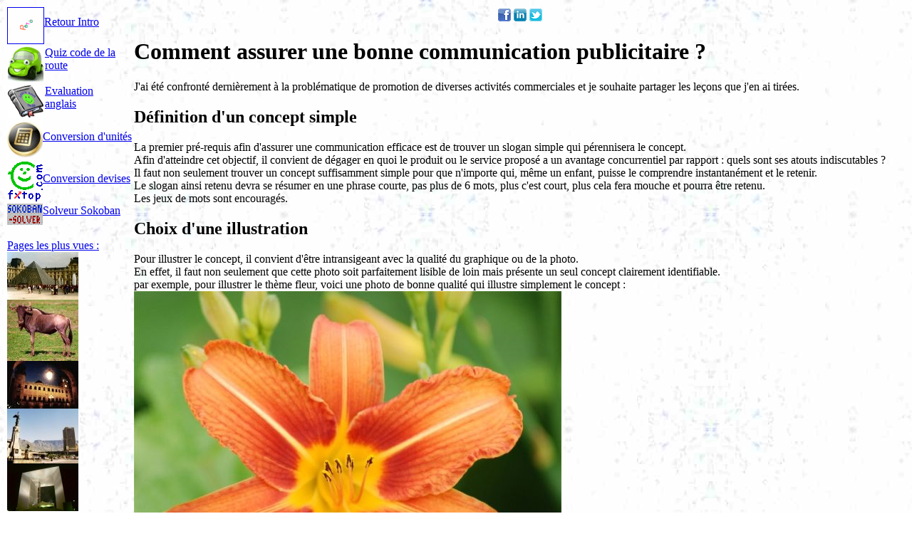

--- FILE ---
content_type: text/html; charset=UTF-8
request_url: https://pele.org/comment-communiquer-efficacement.php
body_size: 13027
content:
<!doctype html public "-//IETF//DTD HTML//EN">
<html>

<head>
<meta http-equiv="Content-Type" content="text/html; charset=UTF-8" />
<title>Comment communiquer efficacement ?</title>
<meta name="description" Content="Comment assurer une bonne communication publicitaire" />
<meta name="keywords" Content="publicité, communication, adhésif, panneaux,publicitaires" />
<!-- Google tag (gtag.js) -->
<script async src="https://www.googletagmanager.com/gtag/js?id=G-3T8PCD0Y7P"></script>
<script>
  window.dataLayer = window.dataLayer || [];
  function gtag(){dataLayer.push(arguments);}
  gtag('js', new Date());

  gtag('config', 'G-3T8PCD0Y7P');
</script>

<script async src="https://pagead2.googlesyndication.com/pagead/js/adsbygoogle.js?client=ca-pub-9004292708734268" crossorigin="anonymous"></script>
</HEAD>

<body background="../ico/marbrev.jpg">
<!-- mainmenu --><!-- menupart1b --><table border="0" align="left" cellspacing="0" >
<tr valign="top"><td width="160" valign="top" align="left">
<table border="0" align="left" cellspacing="0" >
<tr align="left" valign="top"> 
<td align="left" valign="top" width="150">
<a href="https://pele.org" target="_top">
<img src="/ico/animpele.gif" width="50" height='50' align="middle" border="1" alt="Laurent Pelé" title="Laurent Pelé" />Retour Intro</a>
</td>
</tr>


<tr align="left" > <td align="left" nowrap="nowrap">
<table border="0" align="left" cellspacing="0" >
<tr align="left" valign="top"> 
<td align="left" valign="top" width="50">
<a href="https://quiz-code-route.fr/" target="_top">
<img src="/ico/icoquizcoderoute.gif" width="50" height="50" align="middle" alt="Evaluez en ligne gratuitement votre niveau au code de la route" title="Evaluez en ligne gratuitement votre niveau au code de la route" /></a>
</td><td width="100"><a href="https://quiz-code-route.fr/" target="_top" title="Evaluez en ligne gratuitement votre niveau au code de la route">Quiz code de la route</a>
</td></tr></table>
</td></tr>

<tr align="left" > <td align="left" nowrap="nowrap">
<table border="0" align="left" cellspacing="0" >
<tr align="left" valign="top"> 
<td align="left" valign="top" width="50">
<a href="https://qcm-anglais.fr/" target="_top">
<img src="/ico/AnimationQCMAnglaisYes50.gif" width="50" height="46" align="middle" alt="Evaluez en ligne gratuitement votre niveau en anglais" title="Evaluez en ligne gratuitement votre niveau en anglais" /></a>
</td><td width="100"><a href="https://qcm-anglais.fr/" target="_top" title="Evaluez en ligne gratuitement votre niveau en anglais">Evaluation anglais</a>
</td></tr></table>
</td></tr>


<tr align="left"  > <td align="left"  nowrap="nowrap"><a href="https://mon-convertisseur.fr/" target="_top">
<img src="/ico/icomoncnv.gif" width="50" height="57" align="middle" alt="tous les convertisseurs" title="tous les convertisseurs d'unités (poids, longueur, température, surface, vitesse, volume, angle, distance...)" />Conversion d'unités</a>
</td></tr>

<tr align="left"  > <td align="left" nowrap="nowrap"><a href="https://fxtop.com/fr/convertisseur-devises.php" target="_top">
<img src="/ico/fxtop.gif" width="50" height="57" align="middle" alt="convertisseur de devises" title="convertisseur de devise" />Conversion devises</a>
</td></tr>


<tr align="left"  > <td align="left" nowrap="nowrap"><a href="https://sokoban-solver.com/francais" target="_top">
<img src="/ico/sokoban.gif" width="50" height="30" align="middle" alt="Solveur Sokoban" title="Solveur Sokoban" />Solveur Sokoban</a>
</td></tr>

<!--

<tr align="left" > <td align="left" nowrap="nowrap">
<table border="0" align="left" cellspacing="0" >
<tr align="left" valign="top"> 
<td align="left" valign="top" width="50">
<a href="http://learnandsmile.fr/" target="_top">
<img src="/ico/learnandsmile_50.jpg" width="50" height="46" align="middle" alt="Formations en anglais pas cher à Sartrouville, Paris, IDF" title="Formations en anglais pas cher à Sartrouville, La Défense, Paris, IDF" /></a>
</td><td width="100"><a href="http://learnandsmile.fr/" target="_top" title="Formations en anglais pas cher à Sartrouville, La Défense, Paris, IDF">Anglais à Sartrouville</a>
</td></tr></table>
</td></tr>

-->
<tr><td><br /><a href="/francais/pages-les-plus-visitees.php" title="liste des 25 pages les plus visitées du site pele.org">Pages les plus vues :</a><br />
<a href="/francais/pyramidelouvre.shtml" title="La pyramide de verre du Louvre"><img src="/ico/Pyramide_100.jpg" width="100" align="middle" alt="La pyramide de verre du Louvre" title="La pyramide de verre du Louvre" /></a><br /><a href="/francais/gnou.shtml" title="Gnou en Tanzanie"><img src="/ico/gnou86i_100.jpg" width="100" align="middle" alt="Gnou en Tanzanie" title="Gnou en Tanzanie" /></a><br /><a href="/francais/alicante2.shtml" title="Alicante en Espagne"><img src="/ico/PlaceMairieNuitAlicante-12-35a-G.jpg" width="100" align="middle" alt="Alicante en Espagne" title="Alicante en Espagne" /></a><br /><a href="/francais/lecap.shtml" title="La ville du Cap, une métropole agréable en Afrique du Sud"><img src="/ico/lecap.jpg" width="100" align="middle" alt="La ville du Cap, une métropole agréable en Afrique du Sud" title="La ville du Cap, une métropole agréable en Afrique du Sud" /></a><br /><a href="/francais/archedefense.shtml" title="La grande arche de La Défense"><img src="/ico/GrandeArcheLaDefense66-15-G_100.jpg" width="100" align="middle" alt="La grande arche de La Défense" title="La grande arche de La Défense" /></a><br />
<!--<a href="/francais/pages-les-plus-visitees.php" title="liste des 25 pages les plus visitées du site pele.org">Suite liste pages les plus vues</a>
<br />-->
<p />
<a href="/francais/pages-les-plus-appreciees.php" title="liste des pages les plus appréciées du site pele.org">Les plus appréciées :</a><br />
<a href="/francais/soiree12juillet1998.shtml" title="Victoire France coupe du monde de Football 1998, la soirée du 12 juillet 1998 sur les champs se termine mal"><img src="/ico/VictoireE1-18.jpg" width="100" align="middle" alt="Victoire France coupe du monde de Football 1998, la soirée du 12 juillet 1998 sur les champs se termine mal" title="Victoire France coupe du monde de Football 1998, la soirée du 12 juillet 1998 sur les champs se termine mal" /></a><br /><a href="/francais/pyramidelouvre.shtml" title="La pyramide de verre du Louvre"><img src="/ico/PyramidePeiLouvre0049-Extrait-100.jpg" width="100" align="middle" alt="La pyramide de verre du Louvre" title="La pyramide de verre du Louvre" /></a><br /><a href="/francais/mouton.shtml" title="Mouton noir au sud de l'Islande (Vestmanneyjar)"><img src="/ico/mouton7i_100.jpg" width="100" align="middle" alt="Mouton noir au sud de l'Islande (Vestmanneyjar)" title="Mouton noir au sud de l'Islande (Vestmanneyjar)" /></a><br /><a href="/francais/cordoba.shtml" title="Cordoba en Espagne, ruines romaines"><img src="/ico/FortCordoba-08-6a-G.jpg" width="100" align="middle" alt="Cordoba en Espagne, ruines romaines" title="Cordoba en Espagne, ruines romaines" /></a><br /><a href="/francais/iguanersa.shtml" title="Iguane en Afrique du Sud"><img src="/ico/iguane100.jpg" width="100" align="middle" alt="Iguane en Afrique du Sud" title="Iguane en Afrique du Sud" /></a><br /><!--<br />
<a href="/francais/pages-les-plus-appreciees.php" title="liste des pages les plus appréciées du site pele.org">Suite liste pages les plus appréciées</a><br />-->

<br /><a  rel="nofollow" href="http://www.legalis.net/cgi-iddn/certificat.cgi?IDDN.FR.010.0001366.000.R.P.1999.027.42000">&copy; Laurent Pelé 1995-2013</a></td></tr></table></td><td valign="top"><center>
<table border="0"><tr>
<!-- <td><div id="fb-root"></div><script  type="text/javascript" src="http://connect.facebook.net/fr_FR/all.js#xfbml=1"></script><fb:like href="" send="true" layout="button_count" width="50" show_faces="false" font="arial"></fb:like></td>-->
<td ><a data-sharebutton href="https://www.facebook.com/sharer/sharer.php?u=pele.org%2Fcomment-communiquer-efficacement.php" rel="nofollow" title="Partager sur Facebook"><img src="/ico/facebook18.png" border="0" width="18" height="18" alt="FaceBook" /></a></td>

<!--<td><g:plusone></g:plusone></td>-->
<!--<td><script src="//platform.linkedin.com/in.js" type="text/javascript"></script><script type="IN/Share"></script></td>-->
<td ><a data-sharebutton href="//www.linkedin.com/shareArticle?url=%2F%2Fpele.org%2Fcomment-communiquer-efficacement.php"  rel="nofollow" title="Partage sur LinkedIn"><img src="/ico/linkedin18.png" border="0" width="18" height="18" alt="LinkedIn" /></a></td>

<!--<td><a href="https://twitter.com/share" class="twitter-share-button" data-via="peleorg" data-lang="fr">Tweeter</a><script type="text/javascript">!function(d,s,id){var js,fjs=d.getElementsByTagName(s)[0];if(!d.getElementById(id)){js=d.createElement(s);js.id=id;js.src="//platform.twitter.com/widgets.js";fjs.parentNode.insertBefore(js,fjs);}}(document,"script","twitter-wjs");</script></td>-->
<td><a data-sharebutton href="https://twitter.com/intent/tweet?text="J%27aime+cette+page"&amp;url=%2F%2Fpele.org%2Fcomment-communiquer-efficacement.php&amp;via=peleorg&amp;original_referer="  rel="nofollow" title="Partage Twitter"><img src="/ico/twitter18.png" border="0" width="18" height="18" alt="Twitter" /></a></td>

</tr></table>
</center>
<bgcolor="#FFFFFF" TEXT="#000000" LINK="#000000" VLINK="#000000" ALINK="#000000">
<p />
<h1>Comment assurer une bonne communication publicitaire ?</h1>   
J'ai été confronté dernièrement à la problématique de promotion de diverses activités commerciales et je souhaite partager les leçons que j'en ai tirées.

<h2>Définition d'un concept simple</h2>
La premier pré-requis afin d'assurer une communication efficace est de trouver un slogan simple qui pérennisera le concept.
<br />
Afin d'atteindre cet objectif, il convient de dégager en quoi le produit ou le service proposé a un avantage concurrentiel par rapport : quels sont ses atouts indiscutables ?
<br />
Il faut non seulement trouver un concept suffisamment simple pour que n'importe qui, même un enfant, puisse le comprendre instantanément et le retenir.
<br />
Le slogan ainsi retenu devra se résumer en une phrase courte, pas plus de 6 mots, plus c'est court, plus cela fera mouche et pourra être retenu.
<br />
Les jeux de mots sont encouragés.

<p/>
<h2>Choix d'une illustration</h2>
Pour illustrer le concept, il convient d'être intransigeant avec la qualité du graphique ou de la photo.
<br />
En effet, il faut non seulement que cette photo soit parfaitement lisible de loin mais présente un seul concept clairement identifiable.
<br />
par exemple, pour illustrer le thème fleur, voici une photo de bonne qualité qui illustre simplement le concept :
<br />
<img src="/shop/fleur600.jpg" width="600" height="555" alt="fleur, Copyright Laurent PELE" title="fleur, Copyright Laurent PELE" />
<br />
A contrario, il ne faut pas hésiter à ne pas retenir des illustrations qui pour une raison ou une autre aurait un petit défaut, par exemple, ne pas choisir la photo suivante, pour illustrer que vous concevez et posez des autocollants pour des voitures :
<br />
<img src="/shop/administration_penitentiaire_DSC_0685_part.jpg" width="600" height="332" alt="voiture administration pénitentiaire Copyright Laurent PELE" title="voiture administration pénitentiaire Copyright Laurent PELE"/>
<br />
en effet, même si votre premier client est l'administration pénitentiaire, vous ne faites pas des publicités pour faire plaisir à vos clients existants mais pour en attirer de nouveaux, or même si l'administration pénitentiaire est honorable, 
le concept sous-jaçent est repoussant pour bon nombre de personnes, il convient donc de choisir une image renvoyant à un concept tout à fait positif.

<br />
<h2>Choix du support</h2>
Pour le support de la communication publicitaires, il convient de faire appel à des professionnels 
car on peut difficilement s'improviser comme imprimeur dans le domaine vu les investissements requis et on évitera les bricolages de juxtapositions de petits dessins A4.

<br />
Ainsi pour les <a href="http://www.murdimages.com/panneaux-publicitaires.html">panneaux publicitaires</a>, on privilègiera la qualité et l'expérience.
On pourra aussi utiliser les dernières innovations en matière d'<a href="http://www.murdimages.com/adhesifs-publicitaires.html">adhesifs publicitaires</a>
afin de tirer parti au mieux des solutions de communications mobiles qui s'offrent à nous.

<h2>Conclusions</h2>
Pour conclure cette brève approche du domaine, il faut toujours chercher la cohérence, la simplicité et l'efficacité du message publicitaire véhiculé.
<br />
Je reste ouvert à toute demande d'aide ou de suggestion sur cet article et n'hésitez pas à me contacter.
<br />
<a href="/" target="_top">Retour Page Web Laurent Pel&eacute;</a>
</td></tr></table></body>
</html>


--- FILE ---
content_type: text/html; charset=utf-8
request_url: https://www.google.com/recaptcha/api2/aframe
body_size: 270
content:
<!DOCTYPE HTML><html><head><meta http-equiv="content-type" content="text/html; charset=UTF-8"></head><body><script nonce="1VpGBvMXNHYxCHi3kGgIXg">/** Anti-fraud and anti-abuse applications only. See google.com/recaptcha */ try{var clients={'sodar':'https://pagead2.googlesyndication.com/pagead/sodar?'};window.addEventListener("message",function(a){try{if(a.source===window.parent){var b=JSON.parse(a.data);var c=clients[b['id']];if(c){var d=document.createElement('img');d.src=c+b['params']+'&rc='+(localStorage.getItem("rc::a")?sessionStorage.getItem("rc::b"):"");window.document.body.appendChild(d);sessionStorage.setItem("rc::e",parseInt(sessionStorage.getItem("rc::e")||0)+1);localStorage.setItem("rc::h",'1765860338149');}}}catch(b){}});window.parent.postMessage("_grecaptcha_ready", "*");}catch(b){}</script></body></html>